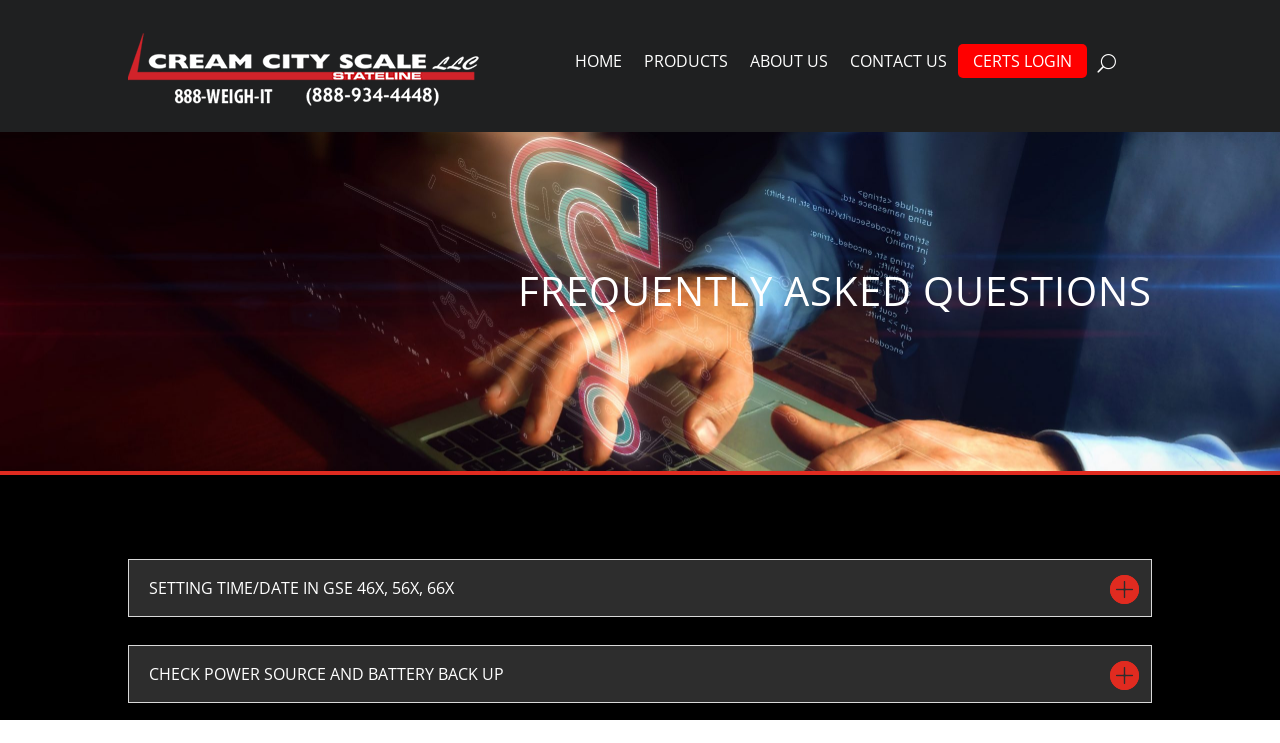

--- FILE ---
content_type: text/html; charset=utf-8
request_url: https://www.google.com/recaptcha/api2/anchor?ar=1&k=6LftpXYoAAAAAD17gz24ZxbtRaDjj2zwXRCzGf4s&co=aHR0cHM6Ly9jcmVhbWNpdHlzY2FsZS5jb206NDQz&hl=en&v=N67nZn4AqZkNcbeMu4prBgzg&size=invisible&anchor-ms=20000&execute-ms=30000&cb=miczq4g6xxl1
body_size: 48595
content:
<!DOCTYPE HTML><html dir="ltr" lang="en"><head><meta http-equiv="Content-Type" content="text/html; charset=UTF-8">
<meta http-equiv="X-UA-Compatible" content="IE=edge">
<title>reCAPTCHA</title>
<style type="text/css">
/* cyrillic-ext */
@font-face {
  font-family: 'Roboto';
  font-style: normal;
  font-weight: 400;
  font-stretch: 100%;
  src: url(//fonts.gstatic.com/s/roboto/v48/KFO7CnqEu92Fr1ME7kSn66aGLdTylUAMa3GUBHMdazTgWw.woff2) format('woff2');
  unicode-range: U+0460-052F, U+1C80-1C8A, U+20B4, U+2DE0-2DFF, U+A640-A69F, U+FE2E-FE2F;
}
/* cyrillic */
@font-face {
  font-family: 'Roboto';
  font-style: normal;
  font-weight: 400;
  font-stretch: 100%;
  src: url(//fonts.gstatic.com/s/roboto/v48/KFO7CnqEu92Fr1ME7kSn66aGLdTylUAMa3iUBHMdazTgWw.woff2) format('woff2');
  unicode-range: U+0301, U+0400-045F, U+0490-0491, U+04B0-04B1, U+2116;
}
/* greek-ext */
@font-face {
  font-family: 'Roboto';
  font-style: normal;
  font-weight: 400;
  font-stretch: 100%;
  src: url(//fonts.gstatic.com/s/roboto/v48/KFO7CnqEu92Fr1ME7kSn66aGLdTylUAMa3CUBHMdazTgWw.woff2) format('woff2');
  unicode-range: U+1F00-1FFF;
}
/* greek */
@font-face {
  font-family: 'Roboto';
  font-style: normal;
  font-weight: 400;
  font-stretch: 100%;
  src: url(//fonts.gstatic.com/s/roboto/v48/KFO7CnqEu92Fr1ME7kSn66aGLdTylUAMa3-UBHMdazTgWw.woff2) format('woff2');
  unicode-range: U+0370-0377, U+037A-037F, U+0384-038A, U+038C, U+038E-03A1, U+03A3-03FF;
}
/* math */
@font-face {
  font-family: 'Roboto';
  font-style: normal;
  font-weight: 400;
  font-stretch: 100%;
  src: url(//fonts.gstatic.com/s/roboto/v48/KFO7CnqEu92Fr1ME7kSn66aGLdTylUAMawCUBHMdazTgWw.woff2) format('woff2');
  unicode-range: U+0302-0303, U+0305, U+0307-0308, U+0310, U+0312, U+0315, U+031A, U+0326-0327, U+032C, U+032F-0330, U+0332-0333, U+0338, U+033A, U+0346, U+034D, U+0391-03A1, U+03A3-03A9, U+03B1-03C9, U+03D1, U+03D5-03D6, U+03F0-03F1, U+03F4-03F5, U+2016-2017, U+2034-2038, U+203C, U+2040, U+2043, U+2047, U+2050, U+2057, U+205F, U+2070-2071, U+2074-208E, U+2090-209C, U+20D0-20DC, U+20E1, U+20E5-20EF, U+2100-2112, U+2114-2115, U+2117-2121, U+2123-214F, U+2190, U+2192, U+2194-21AE, U+21B0-21E5, U+21F1-21F2, U+21F4-2211, U+2213-2214, U+2216-22FF, U+2308-230B, U+2310, U+2319, U+231C-2321, U+2336-237A, U+237C, U+2395, U+239B-23B7, U+23D0, U+23DC-23E1, U+2474-2475, U+25AF, U+25B3, U+25B7, U+25BD, U+25C1, U+25CA, U+25CC, U+25FB, U+266D-266F, U+27C0-27FF, U+2900-2AFF, U+2B0E-2B11, U+2B30-2B4C, U+2BFE, U+3030, U+FF5B, U+FF5D, U+1D400-1D7FF, U+1EE00-1EEFF;
}
/* symbols */
@font-face {
  font-family: 'Roboto';
  font-style: normal;
  font-weight: 400;
  font-stretch: 100%;
  src: url(//fonts.gstatic.com/s/roboto/v48/KFO7CnqEu92Fr1ME7kSn66aGLdTylUAMaxKUBHMdazTgWw.woff2) format('woff2');
  unicode-range: U+0001-000C, U+000E-001F, U+007F-009F, U+20DD-20E0, U+20E2-20E4, U+2150-218F, U+2190, U+2192, U+2194-2199, U+21AF, U+21E6-21F0, U+21F3, U+2218-2219, U+2299, U+22C4-22C6, U+2300-243F, U+2440-244A, U+2460-24FF, U+25A0-27BF, U+2800-28FF, U+2921-2922, U+2981, U+29BF, U+29EB, U+2B00-2BFF, U+4DC0-4DFF, U+FFF9-FFFB, U+10140-1018E, U+10190-1019C, U+101A0, U+101D0-101FD, U+102E0-102FB, U+10E60-10E7E, U+1D2C0-1D2D3, U+1D2E0-1D37F, U+1F000-1F0FF, U+1F100-1F1AD, U+1F1E6-1F1FF, U+1F30D-1F30F, U+1F315, U+1F31C, U+1F31E, U+1F320-1F32C, U+1F336, U+1F378, U+1F37D, U+1F382, U+1F393-1F39F, U+1F3A7-1F3A8, U+1F3AC-1F3AF, U+1F3C2, U+1F3C4-1F3C6, U+1F3CA-1F3CE, U+1F3D4-1F3E0, U+1F3ED, U+1F3F1-1F3F3, U+1F3F5-1F3F7, U+1F408, U+1F415, U+1F41F, U+1F426, U+1F43F, U+1F441-1F442, U+1F444, U+1F446-1F449, U+1F44C-1F44E, U+1F453, U+1F46A, U+1F47D, U+1F4A3, U+1F4B0, U+1F4B3, U+1F4B9, U+1F4BB, U+1F4BF, U+1F4C8-1F4CB, U+1F4D6, U+1F4DA, U+1F4DF, U+1F4E3-1F4E6, U+1F4EA-1F4ED, U+1F4F7, U+1F4F9-1F4FB, U+1F4FD-1F4FE, U+1F503, U+1F507-1F50B, U+1F50D, U+1F512-1F513, U+1F53E-1F54A, U+1F54F-1F5FA, U+1F610, U+1F650-1F67F, U+1F687, U+1F68D, U+1F691, U+1F694, U+1F698, U+1F6AD, U+1F6B2, U+1F6B9-1F6BA, U+1F6BC, U+1F6C6-1F6CF, U+1F6D3-1F6D7, U+1F6E0-1F6EA, U+1F6F0-1F6F3, U+1F6F7-1F6FC, U+1F700-1F7FF, U+1F800-1F80B, U+1F810-1F847, U+1F850-1F859, U+1F860-1F887, U+1F890-1F8AD, U+1F8B0-1F8BB, U+1F8C0-1F8C1, U+1F900-1F90B, U+1F93B, U+1F946, U+1F984, U+1F996, U+1F9E9, U+1FA00-1FA6F, U+1FA70-1FA7C, U+1FA80-1FA89, U+1FA8F-1FAC6, U+1FACE-1FADC, U+1FADF-1FAE9, U+1FAF0-1FAF8, U+1FB00-1FBFF;
}
/* vietnamese */
@font-face {
  font-family: 'Roboto';
  font-style: normal;
  font-weight: 400;
  font-stretch: 100%;
  src: url(//fonts.gstatic.com/s/roboto/v48/KFO7CnqEu92Fr1ME7kSn66aGLdTylUAMa3OUBHMdazTgWw.woff2) format('woff2');
  unicode-range: U+0102-0103, U+0110-0111, U+0128-0129, U+0168-0169, U+01A0-01A1, U+01AF-01B0, U+0300-0301, U+0303-0304, U+0308-0309, U+0323, U+0329, U+1EA0-1EF9, U+20AB;
}
/* latin-ext */
@font-face {
  font-family: 'Roboto';
  font-style: normal;
  font-weight: 400;
  font-stretch: 100%;
  src: url(//fonts.gstatic.com/s/roboto/v48/KFO7CnqEu92Fr1ME7kSn66aGLdTylUAMa3KUBHMdazTgWw.woff2) format('woff2');
  unicode-range: U+0100-02BA, U+02BD-02C5, U+02C7-02CC, U+02CE-02D7, U+02DD-02FF, U+0304, U+0308, U+0329, U+1D00-1DBF, U+1E00-1E9F, U+1EF2-1EFF, U+2020, U+20A0-20AB, U+20AD-20C0, U+2113, U+2C60-2C7F, U+A720-A7FF;
}
/* latin */
@font-face {
  font-family: 'Roboto';
  font-style: normal;
  font-weight: 400;
  font-stretch: 100%;
  src: url(//fonts.gstatic.com/s/roboto/v48/KFO7CnqEu92Fr1ME7kSn66aGLdTylUAMa3yUBHMdazQ.woff2) format('woff2');
  unicode-range: U+0000-00FF, U+0131, U+0152-0153, U+02BB-02BC, U+02C6, U+02DA, U+02DC, U+0304, U+0308, U+0329, U+2000-206F, U+20AC, U+2122, U+2191, U+2193, U+2212, U+2215, U+FEFF, U+FFFD;
}
/* cyrillic-ext */
@font-face {
  font-family: 'Roboto';
  font-style: normal;
  font-weight: 500;
  font-stretch: 100%;
  src: url(//fonts.gstatic.com/s/roboto/v48/KFO7CnqEu92Fr1ME7kSn66aGLdTylUAMa3GUBHMdazTgWw.woff2) format('woff2');
  unicode-range: U+0460-052F, U+1C80-1C8A, U+20B4, U+2DE0-2DFF, U+A640-A69F, U+FE2E-FE2F;
}
/* cyrillic */
@font-face {
  font-family: 'Roboto';
  font-style: normal;
  font-weight: 500;
  font-stretch: 100%;
  src: url(//fonts.gstatic.com/s/roboto/v48/KFO7CnqEu92Fr1ME7kSn66aGLdTylUAMa3iUBHMdazTgWw.woff2) format('woff2');
  unicode-range: U+0301, U+0400-045F, U+0490-0491, U+04B0-04B1, U+2116;
}
/* greek-ext */
@font-face {
  font-family: 'Roboto';
  font-style: normal;
  font-weight: 500;
  font-stretch: 100%;
  src: url(//fonts.gstatic.com/s/roboto/v48/KFO7CnqEu92Fr1ME7kSn66aGLdTylUAMa3CUBHMdazTgWw.woff2) format('woff2');
  unicode-range: U+1F00-1FFF;
}
/* greek */
@font-face {
  font-family: 'Roboto';
  font-style: normal;
  font-weight: 500;
  font-stretch: 100%;
  src: url(//fonts.gstatic.com/s/roboto/v48/KFO7CnqEu92Fr1ME7kSn66aGLdTylUAMa3-UBHMdazTgWw.woff2) format('woff2');
  unicode-range: U+0370-0377, U+037A-037F, U+0384-038A, U+038C, U+038E-03A1, U+03A3-03FF;
}
/* math */
@font-face {
  font-family: 'Roboto';
  font-style: normal;
  font-weight: 500;
  font-stretch: 100%;
  src: url(//fonts.gstatic.com/s/roboto/v48/KFO7CnqEu92Fr1ME7kSn66aGLdTylUAMawCUBHMdazTgWw.woff2) format('woff2');
  unicode-range: U+0302-0303, U+0305, U+0307-0308, U+0310, U+0312, U+0315, U+031A, U+0326-0327, U+032C, U+032F-0330, U+0332-0333, U+0338, U+033A, U+0346, U+034D, U+0391-03A1, U+03A3-03A9, U+03B1-03C9, U+03D1, U+03D5-03D6, U+03F0-03F1, U+03F4-03F5, U+2016-2017, U+2034-2038, U+203C, U+2040, U+2043, U+2047, U+2050, U+2057, U+205F, U+2070-2071, U+2074-208E, U+2090-209C, U+20D0-20DC, U+20E1, U+20E5-20EF, U+2100-2112, U+2114-2115, U+2117-2121, U+2123-214F, U+2190, U+2192, U+2194-21AE, U+21B0-21E5, U+21F1-21F2, U+21F4-2211, U+2213-2214, U+2216-22FF, U+2308-230B, U+2310, U+2319, U+231C-2321, U+2336-237A, U+237C, U+2395, U+239B-23B7, U+23D0, U+23DC-23E1, U+2474-2475, U+25AF, U+25B3, U+25B7, U+25BD, U+25C1, U+25CA, U+25CC, U+25FB, U+266D-266F, U+27C0-27FF, U+2900-2AFF, U+2B0E-2B11, U+2B30-2B4C, U+2BFE, U+3030, U+FF5B, U+FF5D, U+1D400-1D7FF, U+1EE00-1EEFF;
}
/* symbols */
@font-face {
  font-family: 'Roboto';
  font-style: normal;
  font-weight: 500;
  font-stretch: 100%;
  src: url(//fonts.gstatic.com/s/roboto/v48/KFO7CnqEu92Fr1ME7kSn66aGLdTylUAMaxKUBHMdazTgWw.woff2) format('woff2');
  unicode-range: U+0001-000C, U+000E-001F, U+007F-009F, U+20DD-20E0, U+20E2-20E4, U+2150-218F, U+2190, U+2192, U+2194-2199, U+21AF, U+21E6-21F0, U+21F3, U+2218-2219, U+2299, U+22C4-22C6, U+2300-243F, U+2440-244A, U+2460-24FF, U+25A0-27BF, U+2800-28FF, U+2921-2922, U+2981, U+29BF, U+29EB, U+2B00-2BFF, U+4DC0-4DFF, U+FFF9-FFFB, U+10140-1018E, U+10190-1019C, U+101A0, U+101D0-101FD, U+102E0-102FB, U+10E60-10E7E, U+1D2C0-1D2D3, U+1D2E0-1D37F, U+1F000-1F0FF, U+1F100-1F1AD, U+1F1E6-1F1FF, U+1F30D-1F30F, U+1F315, U+1F31C, U+1F31E, U+1F320-1F32C, U+1F336, U+1F378, U+1F37D, U+1F382, U+1F393-1F39F, U+1F3A7-1F3A8, U+1F3AC-1F3AF, U+1F3C2, U+1F3C4-1F3C6, U+1F3CA-1F3CE, U+1F3D4-1F3E0, U+1F3ED, U+1F3F1-1F3F3, U+1F3F5-1F3F7, U+1F408, U+1F415, U+1F41F, U+1F426, U+1F43F, U+1F441-1F442, U+1F444, U+1F446-1F449, U+1F44C-1F44E, U+1F453, U+1F46A, U+1F47D, U+1F4A3, U+1F4B0, U+1F4B3, U+1F4B9, U+1F4BB, U+1F4BF, U+1F4C8-1F4CB, U+1F4D6, U+1F4DA, U+1F4DF, U+1F4E3-1F4E6, U+1F4EA-1F4ED, U+1F4F7, U+1F4F9-1F4FB, U+1F4FD-1F4FE, U+1F503, U+1F507-1F50B, U+1F50D, U+1F512-1F513, U+1F53E-1F54A, U+1F54F-1F5FA, U+1F610, U+1F650-1F67F, U+1F687, U+1F68D, U+1F691, U+1F694, U+1F698, U+1F6AD, U+1F6B2, U+1F6B9-1F6BA, U+1F6BC, U+1F6C6-1F6CF, U+1F6D3-1F6D7, U+1F6E0-1F6EA, U+1F6F0-1F6F3, U+1F6F7-1F6FC, U+1F700-1F7FF, U+1F800-1F80B, U+1F810-1F847, U+1F850-1F859, U+1F860-1F887, U+1F890-1F8AD, U+1F8B0-1F8BB, U+1F8C0-1F8C1, U+1F900-1F90B, U+1F93B, U+1F946, U+1F984, U+1F996, U+1F9E9, U+1FA00-1FA6F, U+1FA70-1FA7C, U+1FA80-1FA89, U+1FA8F-1FAC6, U+1FACE-1FADC, U+1FADF-1FAE9, U+1FAF0-1FAF8, U+1FB00-1FBFF;
}
/* vietnamese */
@font-face {
  font-family: 'Roboto';
  font-style: normal;
  font-weight: 500;
  font-stretch: 100%;
  src: url(//fonts.gstatic.com/s/roboto/v48/KFO7CnqEu92Fr1ME7kSn66aGLdTylUAMa3OUBHMdazTgWw.woff2) format('woff2');
  unicode-range: U+0102-0103, U+0110-0111, U+0128-0129, U+0168-0169, U+01A0-01A1, U+01AF-01B0, U+0300-0301, U+0303-0304, U+0308-0309, U+0323, U+0329, U+1EA0-1EF9, U+20AB;
}
/* latin-ext */
@font-face {
  font-family: 'Roboto';
  font-style: normal;
  font-weight: 500;
  font-stretch: 100%;
  src: url(//fonts.gstatic.com/s/roboto/v48/KFO7CnqEu92Fr1ME7kSn66aGLdTylUAMa3KUBHMdazTgWw.woff2) format('woff2');
  unicode-range: U+0100-02BA, U+02BD-02C5, U+02C7-02CC, U+02CE-02D7, U+02DD-02FF, U+0304, U+0308, U+0329, U+1D00-1DBF, U+1E00-1E9F, U+1EF2-1EFF, U+2020, U+20A0-20AB, U+20AD-20C0, U+2113, U+2C60-2C7F, U+A720-A7FF;
}
/* latin */
@font-face {
  font-family: 'Roboto';
  font-style: normal;
  font-weight: 500;
  font-stretch: 100%;
  src: url(//fonts.gstatic.com/s/roboto/v48/KFO7CnqEu92Fr1ME7kSn66aGLdTylUAMa3yUBHMdazQ.woff2) format('woff2');
  unicode-range: U+0000-00FF, U+0131, U+0152-0153, U+02BB-02BC, U+02C6, U+02DA, U+02DC, U+0304, U+0308, U+0329, U+2000-206F, U+20AC, U+2122, U+2191, U+2193, U+2212, U+2215, U+FEFF, U+FFFD;
}
/* cyrillic-ext */
@font-face {
  font-family: 'Roboto';
  font-style: normal;
  font-weight: 900;
  font-stretch: 100%;
  src: url(//fonts.gstatic.com/s/roboto/v48/KFO7CnqEu92Fr1ME7kSn66aGLdTylUAMa3GUBHMdazTgWw.woff2) format('woff2');
  unicode-range: U+0460-052F, U+1C80-1C8A, U+20B4, U+2DE0-2DFF, U+A640-A69F, U+FE2E-FE2F;
}
/* cyrillic */
@font-face {
  font-family: 'Roboto';
  font-style: normal;
  font-weight: 900;
  font-stretch: 100%;
  src: url(//fonts.gstatic.com/s/roboto/v48/KFO7CnqEu92Fr1ME7kSn66aGLdTylUAMa3iUBHMdazTgWw.woff2) format('woff2');
  unicode-range: U+0301, U+0400-045F, U+0490-0491, U+04B0-04B1, U+2116;
}
/* greek-ext */
@font-face {
  font-family: 'Roboto';
  font-style: normal;
  font-weight: 900;
  font-stretch: 100%;
  src: url(//fonts.gstatic.com/s/roboto/v48/KFO7CnqEu92Fr1ME7kSn66aGLdTylUAMa3CUBHMdazTgWw.woff2) format('woff2');
  unicode-range: U+1F00-1FFF;
}
/* greek */
@font-face {
  font-family: 'Roboto';
  font-style: normal;
  font-weight: 900;
  font-stretch: 100%;
  src: url(//fonts.gstatic.com/s/roboto/v48/KFO7CnqEu92Fr1ME7kSn66aGLdTylUAMa3-UBHMdazTgWw.woff2) format('woff2');
  unicode-range: U+0370-0377, U+037A-037F, U+0384-038A, U+038C, U+038E-03A1, U+03A3-03FF;
}
/* math */
@font-face {
  font-family: 'Roboto';
  font-style: normal;
  font-weight: 900;
  font-stretch: 100%;
  src: url(//fonts.gstatic.com/s/roboto/v48/KFO7CnqEu92Fr1ME7kSn66aGLdTylUAMawCUBHMdazTgWw.woff2) format('woff2');
  unicode-range: U+0302-0303, U+0305, U+0307-0308, U+0310, U+0312, U+0315, U+031A, U+0326-0327, U+032C, U+032F-0330, U+0332-0333, U+0338, U+033A, U+0346, U+034D, U+0391-03A1, U+03A3-03A9, U+03B1-03C9, U+03D1, U+03D5-03D6, U+03F0-03F1, U+03F4-03F5, U+2016-2017, U+2034-2038, U+203C, U+2040, U+2043, U+2047, U+2050, U+2057, U+205F, U+2070-2071, U+2074-208E, U+2090-209C, U+20D0-20DC, U+20E1, U+20E5-20EF, U+2100-2112, U+2114-2115, U+2117-2121, U+2123-214F, U+2190, U+2192, U+2194-21AE, U+21B0-21E5, U+21F1-21F2, U+21F4-2211, U+2213-2214, U+2216-22FF, U+2308-230B, U+2310, U+2319, U+231C-2321, U+2336-237A, U+237C, U+2395, U+239B-23B7, U+23D0, U+23DC-23E1, U+2474-2475, U+25AF, U+25B3, U+25B7, U+25BD, U+25C1, U+25CA, U+25CC, U+25FB, U+266D-266F, U+27C0-27FF, U+2900-2AFF, U+2B0E-2B11, U+2B30-2B4C, U+2BFE, U+3030, U+FF5B, U+FF5D, U+1D400-1D7FF, U+1EE00-1EEFF;
}
/* symbols */
@font-face {
  font-family: 'Roboto';
  font-style: normal;
  font-weight: 900;
  font-stretch: 100%;
  src: url(//fonts.gstatic.com/s/roboto/v48/KFO7CnqEu92Fr1ME7kSn66aGLdTylUAMaxKUBHMdazTgWw.woff2) format('woff2');
  unicode-range: U+0001-000C, U+000E-001F, U+007F-009F, U+20DD-20E0, U+20E2-20E4, U+2150-218F, U+2190, U+2192, U+2194-2199, U+21AF, U+21E6-21F0, U+21F3, U+2218-2219, U+2299, U+22C4-22C6, U+2300-243F, U+2440-244A, U+2460-24FF, U+25A0-27BF, U+2800-28FF, U+2921-2922, U+2981, U+29BF, U+29EB, U+2B00-2BFF, U+4DC0-4DFF, U+FFF9-FFFB, U+10140-1018E, U+10190-1019C, U+101A0, U+101D0-101FD, U+102E0-102FB, U+10E60-10E7E, U+1D2C0-1D2D3, U+1D2E0-1D37F, U+1F000-1F0FF, U+1F100-1F1AD, U+1F1E6-1F1FF, U+1F30D-1F30F, U+1F315, U+1F31C, U+1F31E, U+1F320-1F32C, U+1F336, U+1F378, U+1F37D, U+1F382, U+1F393-1F39F, U+1F3A7-1F3A8, U+1F3AC-1F3AF, U+1F3C2, U+1F3C4-1F3C6, U+1F3CA-1F3CE, U+1F3D4-1F3E0, U+1F3ED, U+1F3F1-1F3F3, U+1F3F5-1F3F7, U+1F408, U+1F415, U+1F41F, U+1F426, U+1F43F, U+1F441-1F442, U+1F444, U+1F446-1F449, U+1F44C-1F44E, U+1F453, U+1F46A, U+1F47D, U+1F4A3, U+1F4B0, U+1F4B3, U+1F4B9, U+1F4BB, U+1F4BF, U+1F4C8-1F4CB, U+1F4D6, U+1F4DA, U+1F4DF, U+1F4E3-1F4E6, U+1F4EA-1F4ED, U+1F4F7, U+1F4F9-1F4FB, U+1F4FD-1F4FE, U+1F503, U+1F507-1F50B, U+1F50D, U+1F512-1F513, U+1F53E-1F54A, U+1F54F-1F5FA, U+1F610, U+1F650-1F67F, U+1F687, U+1F68D, U+1F691, U+1F694, U+1F698, U+1F6AD, U+1F6B2, U+1F6B9-1F6BA, U+1F6BC, U+1F6C6-1F6CF, U+1F6D3-1F6D7, U+1F6E0-1F6EA, U+1F6F0-1F6F3, U+1F6F7-1F6FC, U+1F700-1F7FF, U+1F800-1F80B, U+1F810-1F847, U+1F850-1F859, U+1F860-1F887, U+1F890-1F8AD, U+1F8B0-1F8BB, U+1F8C0-1F8C1, U+1F900-1F90B, U+1F93B, U+1F946, U+1F984, U+1F996, U+1F9E9, U+1FA00-1FA6F, U+1FA70-1FA7C, U+1FA80-1FA89, U+1FA8F-1FAC6, U+1FACE-1FADC, U+1FADF-1FAE9, U+1FAF0-1FAF8, U+1FB00-1FBFF;
}
/* vietnamese */
@font-face {
  font-family: 'Roboto';
  font-style: normal;
  font-weight: 900;
  font-stretch: 100%;
  src: url(//fonts.gstatic.com/s/roboto/v48/KFO7CnqEu92Fr1ME7kSn66aGLdTylUAMa3OUBHMdazTgWw.woff2) format('woff2');
  unicode-range: U+0102-0103, U+0110-0111, U+0128-0129, U+0168-0169, U+01A0-01A1, U+01AF-01B0, U+0300-0301, U+0303-0304, U+0308-0309, U+0323, U+0329, U+1EA0-1EF9, U+20AB;
}
/* latin-ext */
@font-face {
  font-family: 'Roboto';
  font-style: normal;
  font-weight: 900;
  font-stretch: 100%;
  src: url(//fonts.gstatic.com/s/roboto/v48/KFO7CnqEu92Fr1ME7kSn66aGLdTylUAMa3KUBHMdazTgWw.woff2) format('woff2');
  unicode-range: U+0100-02BA, U+02BD-02C5, U+02C7-02CC, U+02CE-02D7, U+02DD-02FF, U+0304, U+0308, U+0329, U+1D00-1DBF, U+1E00-1E9F, U+1EF2-1EFF, U+2020, U+20A0-20AB, U+20AD-20C0, U+2113, U+2C60-2C7F, U+A720-A7FF;
}
/* latin */
@font-face {
  font-family: 'Roboto';
  font-style: normal;
  font-weight: 900;
  font-stretch: 100%;
  src: url(//fonts.gstatic.com/s/roboto/v48/KFO7CnqEu92Fr1ME7kSn66aGLdTylUAMa3yUBHMdazQ.woff2) format('woff2');
  unicode-range: U+0000-00FF, U+0131, U+0152-0153, U+02BB-02BC, U+02C6, U+02DA, U+02DC, U+0304, U+0308, U+0329, U+2000-206F, U+20AC, U+2122, U+2191, U+2193, U+2212, U+2215, U+FEFF, U+FFFD;
}

</style>
<link rel="stylesheet" type="text/css" href="https://www.gstatic.com/recaptcha/releases/N67nZn4AqZkNcbeMu4prBgzg/styles__ltr.css">
<script nonce="1fvjtGEKThN_4LY1jeQfnw" type="text/javascript">window['__recaptcha_api'] = 'https://www.google.com/recaptcha/api2/';</script>
<script type="text/javascript" src="https://www.gstatic.com/recaptcha/releases/N67nZn4AqZkNcbeMu4prBgzg/recaptcha__en.js" nonce="1fvjtGEKThN_4LY1jeQfnw">
      
    </script></head>
<body><div id="rc-anchor-alert" class="rc-anchor-alert"></div>
<input type="hidden" id="recaptcha-token" value="[base64]">
<script type="text/javascript" nonce="1fvjtGEKThN_4LY1jeQfnw">
      recaptcha.anchor.Main.init("[\x22ainput\x22,[\x22bgdata\x22,\x22\x22,\[base64]/[base64]/MjU1Ong/[base64]/[base64]/[base64]/[base64]/[base64]/[base64]/[base64]/[base64]/[base64]/[base64]/[base64]/[base64]/[base64]/[base64]/[base64]\\u003d\x22,\[base64]\x22,\x22wpBNCT4eBMOWwoB2LxXCjznDpU0Zw4NQQzzCtMOHPEDDhsKBYlTCiMK6wpNkPnZPZyclHRXCscO6w77Ctn/CiMOJRsOLwpgkwpcTQ8OPwo5ywpDChsKIEMKVw4pDwpV2f8KpBsO6w6wkHMKKO8OzwrF/wq0ndi9+Vm8MacKAwq/DlTDCpUE+EWvDssKRworDhsOcwrDDg8KCCTM5w4EZF8OABkzDu8KBw49pw5PCp8OpLsOfwpHCpFsPwqXCp8ORw6d5KCJrwpTDr8KEUxhtf1DDjMOCwrTDpwhxFsKLwq/DqcOEwqbCtcKKFCzDq2jDvMONDMO8w5lyb0UoVQXDq0lvwq/Dm0xubMOjwqvCrcOOXhUPwrIowo3DuzrDqEk9wo8Zc8O8MB93w6TDilDCqDdcc0PCpwxha8K8LMOXwqfDm1McwpteWcOrw5PDp8KjC8KTw7DDhsKpw45/w6EtRMK6wr/DtsKzGRlpXMOFcMOIG8OHwqZ4fWdBwpk2w60ofgUCLyTDk295AcKNam8JRnk/w55XD8KJw47ClMOqNBcFw5NXKsKdCsOAwr8uaEHCkFg3YcK7XgnDq8OcNsOdwpBVGMKqw53DihgOw68Lw4NycsKAMjTCmsOKP8KZwqHDvcOBwowkSVzCtE3DvgQRwoIDw4/CscK8a2bDh8O3P3HDnsOHSsKVWT3CniB1w49FwrrCsiAgGMO8LhciwrEdZMKlwoPDkk3Ct2jDrC7CucOcwonDg8K7W8OFf2Yow4BCS3Z7QsOGWkvCrsKjCMKzw4ASGTnDnTMfX1DDuMK2w7YuR8KpVSFww680wpc2woR2w7LCombCpcKgGTkgZ8O+asOod8KkX1ZZwp/Dj14Bw7UEWATCtcOnwqU3YGFvw5ccwqnCksKmHMKaHCE5R2PCk8KiS8OlYsOOWmkLO2TDtcK1Q8Ovw4TDnifDrmNRdk7DrjIxc2w+w6vDuSfDhSDDl0XCisORwr/DiMOkOsO+PcOywqpQX39xVsKGw5zCnsK0UMOzCmhkJsOsw7VZw7zDllhewo7DisOuwqQgwr9Ew4fCvifDqFzDt3zCrcKhRcKyfgpAwrDDjWbDvCgqSkvCiiLCtcOswp/Dl8ODT29YwpzDicK4b1PCmsOYw7dLw59Ba8K5IcOwJcK2woVsUcOkw7xMw6XDnEtbNixkK8Oxw5tKFcO+WzYaD0ArdcK/ccOzwqQmw6MowqtvZ8OyDcK0J8Oid2vCuCNkw5hYw5vCvcKQVxp1dsK/wqAFAUXDpk7CnjjDuxtQMiDCujcvW8KHKcKzTW3CmMKnwoHClkfDocOiw51kajprwo9ow7DCkVZRw6zDol1SVBLDl8KoExJHw55xwpcQw5fCqiRGwoTCi8KPNAo2MzcFw5Yqwq3DsTYjR8OOWgo4w6PCp8KVQcOVJDvCvMOjMMKkwq/CucOvOAtyQE4aw4LCqTgowonDqMOmwrzCscONNRrDuktvUi0Tw6bDrsK1TC1mwqTCkMKiZkolf8KpMhxsw6gMwrd6J8Oow4tBwp3Cqj/CtMOdA8O7UH8IWUU1QcOAw5goZcO7wpMTwpcFS2duw4XDrE0dwr/DgX7DkcKmQMKZwoFhSMKfHMO7bsOYw7LDu15ZwqXCisOdw6MRw7/DucObw5TCm0PCtsOYwrsiDgLDvMOgSy5QJ8K8w6kQw5UMASxuwoQrwoxRADDClC0nEMK4OcObCsKPwqoYw5QOw4vDmn4uZnfDnXI9w4pXLghdKsKxwrHDjAQZO0jCkXfCiMOqC8Oew5bDoMOWZxIJEQp6fw/DumjCr3bDnwkAwotsw75EwodreD4fCsKdWRhaw4RNCB7CkcK1FDLDvcOzS8KDXMOvwqTCj8KUw7MWw6JhwogcW8OCacK5w4jDjsOOwowSFsKlwqh0wqLDgsOAPMOxwp1uwqoeDlFUHjcnwpPCqcOwccO9w5YAw5DCksKEPMOnwoXCkR/CiSvCpB8cwqp1OcOLwrbCoMOSw43Djg/[base64]/Dk1fDnsKJw77DlMKiQ01MJ8Oww4JcXUBYw5nDrjczQcKOw5vCosK0RkDDkRg+XD/CmF3DtMK7w5TDrCLClsK3wrTCtGvCtWHDnwUyHMOIOj1jBEPDunxDcVpfwq7CqcOxVylbez/Ds8OVwoAtXB0eWFnCgsOewoDDs8Knw7HChjPDkcOBw6/ClFBVwqbDkcOIworCgMK2fEXDgMKiwqRnw4ktwrrDscOfw6dZw4JeECtqOsOhPi/[base64]/DvMK7ccKFMMOhw7/CrnA5w4rDhcKXHwUrw7bDhCDDgGxfwq9BwoTDqU9bGTrCih3CsCdlC1LDmyvDjH3CiwXDsSMzNDBuLkLDuiEIPXUQw4VkU8OJYm8Pb1PDk3A+wrsKQMKjbcO2cytHLcO+w4PCi2BtK8KcSsO5MsOUw7sZwrpTw7XCp2VAwrs8wovDsg3CicOgKELChy0dw6LCnsO/w4Bnwq51w6VGI8KhwqR8w6nDiEHDmlI7eSl3wrbDk8K7aMOtPcOsScOPwqTCiHzCt0PCk8Kof20zXk3Dm3lzLMK1JTVmPMKtMMKHQU0oPgU9UMK9wqZ/[base64]/DnDpmw6UyEsOHKMOswoDClcORU8KCFsOHw5XCtMK4JcO5fsOJBMOiw5rChcKVw4c/wrvDuTkew5ZgwrgCwrolwp7Dsy/DpRvDrMOnwrXChT0Owq/DvcKiIG5vw5XDtmTCjzHCg2bDvF53wo4Gwqsdw5gHKQxWNX0pIMORCMO/w5YJw6fCj34wdQElwoTCv8OQD8KEXk81w7vDuMK/w53ChcOAwrsIwr/Do8OXBsOnw4TCksOHNRYewpvColTCtAXCgmTCvSvClHvDnXMDAGwbwohfwqXDok5owoHCjMO4w57DhcOewrglwpwPNsOEw4VxB10Xw7hYJsODwpZgw7IkDyMOwpc+Ji7CusOmYHt5wqPDsHDDv8KdwpLCvcKHwr7DnMKDMsKNX8Kbwpk9Nz57Jn/CiMKxYMKPcsKILcKyw63DnxvCgxXDjXVDcHJ6BsKQdA/[base64]/w61Gw5TCp3TDoADCicKdJS1sDsKxKMOuw7DDrcKLWMK3RAhHXyMewofDsl/Cg8O+w6rChcOFbMO4DyjCkURbwrDCs8KcwrLDkMOyRi3ChF9qwpbCucKpwrpFei/DgxwywrAlwrPDujo+YcO9QQ/DrcK6woZ4UBRwcsKIwqYmw43CrcORwqhkwr3CnCAdw5JWDsOzVMOKwp1gw7jDvcKxw5vCmnRHehXDiFsubcOAw5HCvn0JGsO8SsKtwq3Cm35XNATDqMK0ASDCmT0IMMOMw6fDrsKyT3fDj03Cn8KGN8OTD0LDlsOdF8OlwpDDpxZmwr/CuMKARsOSZsOFwo7CgioVaxzDjEfCgw1qw6kpw4fCo8OuLsKQYcK6wq9uJWJXwp7CpMKMw5TClcOJwoUYOj5sIMOXdMOqw7lAKlJYwq5gw43CgsOFw5Yowq/[base64]/[base64]/QMKDwqUwwobDicOER8KDwqvCgzDChcOZNHhFLhB9w5zDtB3Cp8KYwoVewpnCpMKgw6TCucKYwo8FPzkywrAKwqNvJDUOTcKOd1bCuzl4VcOBwoxIw6QRwqfCsxzCvMKSMlHCm8KrwpN/w7sGK8OawoLCtVRdCsKYwqxqYFvCsQ16w6PDsyHDqMKrJ8KQTsKqFsOFw7QSwrXCvsKqBMOXwpbCvsOncWA5wrQNwo/[base64]/CgRrCuyDCrXDCgcKNw57DqhjClcO8wqHDu8K8H2k/w4dTw7hkT8OQbg3DlMO8dSvDsMOLDG3Cl0TCt8KaLsOfTXwnwpXCnEQZw6oqw6QCw4/ClBXDlMKqGMOwwpoaDgFMG8OhWsKDGEbCkm1Hw5USPVNBw7LDq8K8QV/CvTfCqsKfBGzDn8O+aBlePMKfw5vCqCpBw4TDpsKqw4TDsnsuT8OOQxICbi05w7IzT0FCHsKCwplUMVhRS2/[base64]/wqtVw53CisO+ez5ufsOcD8O7ZMOKDjNnLMK1wrPCmUHDtMOBw6hkGcKCZkdvdMKVworCjMO1EcOew5McVMOvw5wuIxLDtXXCicOkwqxjH8KkwrYOTF1xwp5iFsOCSsK1wrcrfsOrOCgxw4zCuMK4wotkw5XDhsK0GVXCnG7CsnAqJsKGw4UIwqvCqUohSXwSMmU/wqE/KkBeD8KkOnEyC2PChsKRK8KCwrjDsMOdw5XDjCk+KMKEwrLDnBNiE8Oow5pQOSrCiSBUSlpww5XCjMO2woTDvV/CqiZlLsKwZn4iwr7Dhlx8wozDuhHCrXBOwovCoDcYLDvDoFB7wqLDl2LCgsKJwp1mcsOOwowACz/[base64]/[base64]/Dvx7DmsK8GE/DgMKoWmJlU8KECh5AVcOaNA3Dj8Ouw4E/w6nCqMKIw6Y5wq47w5LDvH/DvjvCm8OAAMK/KCDCgMKRFW/[base64]/[base64]/w7dGGR7Cq8OzYR/Do8KbC35pd8OYwoDCqhbCi8KNw7XChg3DlQMmw73DgMKJUMK4w4HCuMOkw5nCqkPDqyI+JsKYNTvCjGzDuWEFGsK3fzAJw6lmSRAODcKGwqnCmcKDIsKHw4nDhwNEwpMiwqfCkQzDs8OKw5tawojDugnClxvDmBlxesO8fF/CkA7DiQzCssO1w4Qfw4nCt8OzH3/DgDhyw7xlc8K5Qk7DgxEeQGbDt8KoQk58wp5swpFTwoMTw49EccKxFsOsw68Ew44OF8K2aMKAw69Iw6fDn2UCwpsXwpjChMKfw5DCjUxtw7DCl8K+KMODwrzDusOfw44rFwQ3I8KIVcOfDh0twrIzJcORwoLCrTofAVjCucKlwpN6NcKYZ1zDq8KfCWlxwq5bwp/DkkbCok5ILjbCicK7N8KuwpsBdihIGB0gP8Oxw7xwOMOVb8KERTsZw7vDlMKEwpgNPnzCvDPDucKuEjMnHcK7SD7DnH3Crz8rfBk0w5jCkcKLwq/CkXzDvMOjwqwpIMK/w7/CjWvCmsKMMsKmw7wWPsKzwp7DuhTDlirCi8O2wprChgTDoMKaG8Oow6rCqGw3RcKqwrBJV8OvaBpBWsK5w5Quw6ZEw6bDjGgFwpzDl3FFbFwcIsKzXxEeDX/[base64]/[base64]/w6bDtHHCu8KOw57DqcKPw6vDs8Ogw5NGwonDiwvDll0bwpjDqy7CosOpNwIFelTDo0HChi4JGjNHw6rCoMKhwpvDscK/AsOJDSoJwoghw69Vw7TDt8Klw4JTDMOYflU8acOLw603w6gYYQcowq8YV8O3w5UFwr/[base64]/CvsO2wptkHMO5w4sOw5DCpMK1wqgWwqArLlxcLMKCwrdAwqI5SVnDlcKPKBchw703ClLCsMOvw7ljRMKrwoDDvFA/wrJMw6fCuU3DtURaw6LDhgMeK2pMBV1AX8KTwq4uwpgXV8KpwpxzwoMbTyXCn8O7w78Yw5InC8OfwprCgxlQwrfCpXvDmDoLIW47w7s9VcKjGsKIw6oCw7QwOsK/w7PCiWjCgDTDtcOBw6fCuMOBWgfDiwTChQlewo4Aw61tOlMlwoTCocKhfm4yXsOfw698PiJ7wpFNER/CjXRvXsODwqUnwpVxB8OcK8KrTDMgw7bDhwhMOBo1Q8OPw6AccsKIw6DCuER6wpjCq8O0w7VjwpZ4wp/CpsKRwrfCs8KePULDtcKkwotvwpVawqh8wo1zSsK/UMOGw40/w7QaCyPCgW7Ci8KjbsOUbhcgwpQ8f8KnfCfCvRQjdcO+K8KJTsKOfcOcwprDqcKBw4vCqMK+CsO/WMOmw6/[base64]/R1dVw4xgw4zCgMKAwqLCqBTDmMKcw7zDg2dJw6Z2w4Raw5TCixTDp8K8wrnCt8Oyw7PDohsjdsO5UMKfw4cKSsK9wr7CiMOLKMK4F8KtwqDCkCR6w5t5w6/[base64]/ChhnChF1awpEUOCpdwq7DmAbCqMOjw5rDpiHDicOQUMOVHMK5w6g/fmcyw4puwq9gUBPDuSjCknTDkRfCnjHCvMOxCMKYw5UmwrzDu2zDqcOhwpxdwo/DgMOSLlpmP8OdPcKuwoMAwqMvw5BlB2nDo0LDncOAZVjDvsO1bVIWwqFta8Kxw5gnw4lGTEsNw7bDihrDuzfDscKKNMOnL17DgA9OUsKvw6LDtsORw7HCgBN3fwvDlm7Cj8K7w5LDgD/CiGfCjcKMXyfDr3DDi2/DliPDrWzDicKuwosyecKURHXCsVF2NBzCmMKIw4NVw6sIOMOFw5JhwpDCjsKHw6l0w67Cl8Kbw4zCrjvDhg0ww73ClSHCnFwHU2UwaS81w456fcOUwpdPw45RwoTDoTXDoV1wIhA9w5rCrsKLfB0+wr/CpsKPw4LCk8KZKRjCrMOAUEHCjBzDpHTDjMO9w43CnCVZwpodcE5mHcK7fGPDjUV7RDXCk8KdwpPDvMKXUR3DmMO+w6QqH8Kbw5TDp8OCw4nCr8KrWsOawo5ww700w6bCp8Kwwr7Cu8KMwrXDqMOTwp3Ck1hvETDCpMO6Y8KjC2dpwrB8wp/DnsK5w4fDkXbCtsKFwpnDlStHKVEhL0nCs2/Dh8OZw6VAwpsAAcK9wrTCl8Kaw6tmw6Ibw6IJwqo+wog7DcK6KMK/EMONCMKsw7ENPsOwTMOtwp/DhwDCksO3NS3CqcKqw5I6wrZ4DxRLQ3TCm31BwqnDusOXZ38gwpfCsgbDnAdKVcKlXWl1Qyc8LcKxXWdSO8KfAMOHW17Do8KCdXPDuMK+wokXVXrCpcKuwpzDmkjDtUHDnXVcw5vDv8KkaMOmWcK5cW/DgcO9RcKYwojCshrDvjFuw6zCnsKswpjCgynDqlrDk8OOC8OBKEgaH8Kpw6fDp8KAwrM1w47DjsOsWMO4wq1dwqBJYH/[base64]/w7t7NMOnw5lxRsOOczvChVPCt2zCnzTCmy3CkXtUfcOkacO2w5FaPxozQ8KhwpTChh4NccKLwr1kL8K/[base64]/NsKZKmfCuyQOEg42fUbDkB5hwonCnMOEUMK8w5IsaMOdbMKFPcKZFHhDQCZjFDfDslYdwrBqw7nDpwZtNcKiworDs8OhKsOrw4tPQRIsc8OmwpvDnj7CoDXClMOETGFow7k4wrZqX8KyUSzCqsOsw7PCuQnCnkd2w6PCjlvDhw7Dmx1pwp/DisOmwoEow4gFN8KuDznCrcK6RMKywpjDuQlDwofDsMK8UjwAZcKyI0AuE8OwW0nDiMONw6rDvHh+EBUZw6TDkcOsw6JVwp7Dj3zClC5aw5LCrj9OwrY7TzglMUrCjcKxw7TCtMKww7kSQi/Crzx0wrxHNcKmbcKQwqnCljQrcwfClHvDrEYWw6Jvw47DtzwkT2tZEMKNw5VCw5d7wq0Xw4nDhDbCuQXCqsK/[base64]/OmjCpsKMw7/DuXrCknlbw5A4w5gxw7LDhnPDt8OjP8Kuw7JCDsKcQ8KfwoQ9M8Onw6tBw5DDksKaw6/CsXDDu2BgVsOXw6klLzbCv8KOTsKeX8OaER9KNUzCqcO4CgwTfsKOTsKUw4pobm/DqWYgETp8w5tSw6M5B8OoVMOgw43DgXvCrmFxYFTDpwHDosK9G8K0YAQVw68kfh3ClE5nw5sGw5bDtsKqF3/CqFPDpcKuT8KMQMODw44OQ8OxCcKuW03DiW15L8OOwrfCvQ0Pw4fDn8OtcMOycsKbHW1zw5Vpw5tfw6IpGTMiVUDDoCrCv8OMLnIZw7TCn8ONwrLChj55w5M7wqvDig/DuRAlwqvCm8KaL8OJOMKhw5pRBcKVw4ISwpnCisO1MSknWcKpNcKsw5LCklkgw6luwpHCk3/Cn3NJWMO0w44zwps8JFfDu8OkSGHDungOdcKCDyLDp1vCsF3DtwlCfsKsccKtwrHDksK6w4DDhsKMVcKBwqvCsHDDlGvDpzR/wqBJw7B7wohYK8KMw5PDssOFHcKQwo/CmjHDgsKKb8OFwp7CjsOYw7LCvcOHw4t6wpEww59XTiLDh1HDkVIQDMKpSsKJPMK4w6vDsllkw7BzPQzCkyVcw6sgAlnDnsKhwrbDtsKVw4/DtiV4w4rDu8OiPcOIw61+w6sUOcK7woh2OsK2woTDilvCk8KPw5bCnAoRJcKRwpoTJDfDm8OPJGnDrMOoM21ZSiLDi3PCsmdqw7lZaMKEX8OYw7rCn8K2HWHDocOewpHDrMK/w5psw5EBb8KJwrbCqcKawoLDumnCoMKPCw97Q13DnMOlw7gMICE+wovDkWlPFsKBw4MSbMKqew3CkSvCi0DDsnwJFRrCscOmwphiZsO5Ng7CkcOhIGtQw43Di8Kkw77Cn2fDhUUIwp4jdMKkCsKSTTkYwprCoxrCmsOACWzCrEdPwqjDsMKCw5cOOMOIdV/Dk8KaGGjClkdhX8OsCMK6wovDlcKzSMKGPMOpDWFowpLCucKLwoPDm8KrDQbDmMOaw7x8esKVw5XDjsKGw4lJGCXCiMKPECA3SAfDtsOBw4rClsKea2QMRsOlNcOKwpcBwqwTVH7DscKpwpUAwo/CmUXDlGbCt8KtT8K1JTdhGMOCwqpowq7CmhrDiMOsVsOxcjvDrMKSXMKUw5V3XBESSGM1TcOBTyHCq8OFS8Kqw7nDtMOhSsOBwqdAw5XChsOYwpNnw7R0bMKoGgZCwrJZRsOSwrV9w5k9wp7DucKuwq/CkibCusKqZcKYEkcmRk5MGcOJS8Ocwol7w6DCv8OVwrbCt8KnwovDhlNYATAeQ3ZfdTBpwovCtcK2J8O7eQbCuV3DqMORwp/[base64]/UcOXZsOWwq85Yhc/FcOuwrJ+J8KpTDzDngHDiiokKRMhasO+wo18e8KtwpdiwplLwqrCgn12wopRdxHDpcOwd8OcLArDvx1lO1HDuU/DmcOnXcO1GiEsYWTDpMKhwq/DtT7CsRQawojCnivCtMK9w7DDmcO1NsOFwpvDhcO5fBwZYsKDwpjDoh5Qw7XDnh7CsMKFLgPDoHlQCmoUwpvDqF7ChsKDwoDCiX9/[base64]/wqphYGTDhxLDhGpywrzCtggiw47DmcOLN8O8I8KWEzjDjHPClsOCFMOJwqpqw5TCq8K2wrnDpRNrRMOMFG/CrHXCiUbCj2vDvS59wqkFR8KCw5zDm8OswqNIZ0/CnFNIFnnDisOnIcKXdioew7QwU8OuacOAw4zCo8OOCQPDlcK+wofDqTFAwr7CpsOgFcOCU8OZMz/CtcKvVMOcfy81w6QXwq3ClsO1O8KdK8ONwp3Cuj7ChE4hw6PDkgHDhn1kwpXDuisOw79PY0IAw7Qjw79IJ03ChwfDpsKkw63CvVbCmcKdKcKvLl93VsKpLsOcw7zDhWzCnMKWFsKZKzDCs8KZwp7DiMKZUhfCkMOKacKSwptgw7LDucOPwrXCmcOIVm/CvgTCscKCwq5Gwp3CrMKCYwE1Iy5twq/Du1wdLi/[base64]/DlCPCozMAw7fDkyB5TTsXZsKRUV4xYCTCjMKiG3wubsOYEMO5wodew69DcMKpfW0WwqrCvcKIDxDCqMKcAcOowrFLwr0ycWdzwpjCtBjDghE3w61Bw5tgM8OtwrsXc23CuMKJelkBw5bDkMKnw7/Dk8OywojCrlXDuknCsgzDhW7DnMOpeGrCgCgQGsKqw7ZMw5rCr0HDrcOGMFfDgWHDmsKvacO/NcOYwovCiWQvwqEWwpYBTMKEwrxTwrzDnUjDgsKTP07Cqy8ETMO8MWTDoCQwBkNtWcKdw6/CosKjw7NPLn/CvsO1Q2Z2w5g2KHDDi1jCisKXfsKbQ8OSQ8Khw5fCqAfDtV3CncKVw6BLw7hFNMO5woTCtgfDpGbDm0nDqW3DiSTCtmjDsQ8MBXPDiSQLay9BE8KMainDucOxwr/DqMOYwpkXw4N2wq3CsH/CmlsocsONK04SawDClMKhEBzDvsOywrjDoyt8KmPCnsOzwp98ccKJwrA2wrsKCsKwcAoLKMOcw5NJBWFEwpExcsKpwoU1wolnJ8KjZhjDtcOYw6UDw6/DisOQBMKcwoRRVMKSaQDCpEfCiVrCpXxYw6Q+dgh9ORnDvSImM8O7wodYw7vCusOfw6rChlcDNcOlbcOJYlJ/IMOsw4YTwozCpzVTwr5vwrtEwp/CvRpZPCZoNsKlwqTDnzbCkcKewpbCgQ/Cq1zDhERAwqLDjToFwrrDjiYMXsOzGW0hNsKpBcKVBSfDkcKIEMOSwpzDqcKdIxsXwqlXaxxxw7xAwr7CiMOLwoPDjgXDiMKPw4FTZcOdS1nCosOJY3h7w6fCvFjCosK/[base64]/[base64]/DhsKUw7ptTMKWd8O4wpojIk/[base64]/[base64]/DuFE7RkTCkxULw5ZUwqnCh8OaacODwp7CpsO7wrbChGVsD8O0Q3XChx04w7zDnsKlYyMaVcKCwp4XwrI1Fg3CmcK1TcKBcETDpWDDiMKZw5VjAW5jcndxw79wwrl0woHDr8Kuw6/CsCPCny9STMKAw6gCChLCoMOMw5NRdwkawo9TUMK/dFXCvQwKwoLDsDfDpHhlS2AOXBLDkBYFwr/[base64]/Di8KQw7AwGMOXwrxCF8OlwpB+PsKmwppifcOPOAQ6wrdawpjClMKCwpnCqcKnVsOFw5vCmFBCwqfCtHTCuMKMSsKxKcOgwpYbC8KeWsKJw70ddMOFw5bDjMKJZG4hw7BbL8OGwotJw44mwr3DkRjDgUbCp8KUwp/DlcKiwrzCvw/[base64]/ColbCpcOzwr3ChFIKw7HCmk1Uw6nCqAR8KDzCkD3Dt8K7w4Jxw4bCvMOtwqTDu8ORw4wkWAgPfcK/Jypvwo7CvsOXaMOrAsOcCcOqw4jCpTE6ecOgb8KpwopKw4fCmR7Dpw3DpsKCwprCgWF4F8KUH2hbDybCk8OxwpcJw6fClMKCBFPCulIbPsOXw7tGw5k6wqtowqfDicKfSXvDlcKkwpLCkhHCicK9W8OEwppWw5TDnmbCnsK1IsOAfHlHSMKSwqjDsk8KY8OhY8OXwol/RMOoDkkjLMOaI8OGwovDvhhbFH81wqrDtMKDdAHCtMKgw7vCqRzDpkXCkhPCtiRpwqXCm8KUwoTDjzEsV2ZZwp4rQ8OWwrlRw67Dh2rCkxbCvFYaTDTCkMOyw4zDlcOUCR7DsH3DhEvCoz3CjcOvX8KiDMO7wptzF8OGw6Byd8K/[base64]/wqE1PR7CjzvDrcOvwqsKwrJMMMKkD2/DiFQfTsKSIwZ+w7jDtMOWdcKrA0hUw55aM1zCtMOnYwTDmBRNwoTCp8Kdw7I/w5PDnsK7a8O5d3vDqGrCkMORw67Cs3s+wq/[base64]/DmhHCssORID3CuMKAwrPCuMKQw4jDgyhVQFkVw6VJwpLDpcO+wo0TNsKdwojDrgNlwrPCjlvDt2TDnMKrw4hww6gmeFpHwqlpAcK0wrEwR1nCjxDCjkZTw6NmwotPOkrDsx7DgcKfwrRiL8OQwr3DosK6LAA8wpp4QEEYw5s+AMORw6ZWwos/wrQuWsKaLMKDwr5jcw9IEW/[base64]/CkXFQYm5zwrxjwrzCj012wqZpw714dwDChsO1QcOnwr/CkUQsSg1KORfDrMO+wqnDkcKGw4gFZMOZTWN3wrLDpglhwoPDgcKlCDLDkMKvwpEmDHbChz8Ew5gGwprDgVQeCMOZbEwvw5Y0C8OBwoEVwoVMecOjcMOqw4ByDxXDikXCqMKtB8KcFMKrEMKZw4rCksKKwoclw6XDn2slw5TCnT/CmWhxw68xa8K3ADnCjMOKw4PDssOtS8KiT8KcNR0xw6REwp8LEcOhwpjDly/DjANBPMK+G8K+wqTClMKJwoXCusOMwpbCq8KLeMOiYSVvKsKWFEXDscKSw6lTbxoCLFbCmcKww4vDlxdOw6pkwrU/ZF7Cp8OVw77CvsONwolhPsKpwrjDokrCpMK2Nz9QwpHDnHxaH8O/w6JOw6YkSsOYQAtOHkJJwok+woPCsiUjw6jCu8KnUn/DtsKow7TDrsO8wr/DosKzwodTw4RZw5vDoi9vwqfDrw8bw7DDncO9w7dJw6zDki14wp/[base64]/ZsKaTcKgCzrCnsO/KsOXU8KJwp1aw7DDom/CoMKnCsKnWcO2w789IsOVw71bwp/DgMOYa0AmbMKCw7JiQsO9V2zDvMOfwptcesOFw6XCiATCpCUAwqc2woMlbcKKXMKgNQfDuXZge8KMwqbDlsObw4/DvcKbwp3DrwHCsXrCosKLwqnCucKjw67CnzTDucKrEcOFQmDDksOowo/[base64]/[base64]/DswMjwotRwrFMXwDDqBomwq/[base64]/DlcKWwppkw43CucKlYsKcw5ZRY8OVw5TChj0JXcO/[base64]/Cg1vDtcOBwo/DsyYjwrTDgsOrQMOqPcOSwrYWGGZlw5XCgcOzwohOQ3HDoMK1w5fCo1Y5w5/Dg8OdXg/Dq8OBM2nCscOXBSvCuw0TwqTCqQnDhmxmw6JlfsO4IEJkw4fCh8KOw5TDlsKPw6XDsXt0GsKqw6rCmsODHkt8w6XDiGFsw73DmA9kw4jDhsO8JG7Dm0nCpMOOJFtfw6PCrsKpw5p8wpHCtMO4wo9cw5TCuMK4AVJxby9MAsK1w6jCuXkywqcEPwnCscOpSsOnTcO/Rx5BwqHDuyVQworClTvDgcOow5MPP8O4wr53WsKeTcKew51Nw67Dv8KURjnCicKZwrfDucOzwrfCscKodBE7w5IbeHTDgMK2wpbCgMOPw4nCgMKywq/CsCjClHxAw6/Do8KMLFZeNgXCkhxXwpbDg8KXwo3CsFnChcKZw7Zhw5DCrMKlw7NJWMOgw5vClRLDk2vDrXAqLR7Ci2NgQRItwpdTX8OWWz8jdiTDlsOhw70uw5Zkw7TCvlvDok3CscKywrbDt8OqwpY5VsKvT8OVEBF/NMOiwr/CvRljG2/DucKicU7Cr8K2wo8gw67CqAnCrnnCv17CtXbCm8OBF8K/UsOLTsOBBMK3SF8Uw6sywqdJbcO/JcOBJiIXwpXCrsK+w77DvBE3w4IEw5LCnsKTwrQ1FcO/w4bCohfCpUjDh8OvwrFjUMKSwr0Hw63DrsKswpLCozrCvz8JdMORwppkTcKVFMKuTjZtX0Ijw47DqMKKSEgyTsK7wosTw7wSw6Q6GxhmajMuD8KuTMOjwrTDlcKZwqvCtDjDi8O/[base64]/[base64]/wpo/w5bDmcKbMlnDgVAOw5HDpDh5IwjDisK9w5oyw6XDnEdIAMOdwrlbw67DtsKKw53DmUcOw5fCp8K2wolPwppxX8OXw5/ClMKMBMO/LMKrwpjCqcKww5JJw7rCnsOaw7RcU8OvQsOOEsOBw6jCp2/CnMOMECnCj1rDsF5MwqfCuMKSUMO/wqEGw5sHJAgCwrUUC8KHwpMVEEESwrUqwpHDnF7DgcK5LkBDw7HCpRYsP8OGwqrDtcOdwprCtX/DqcKEbzhDwpfCjW57YsOFwoVZwpDCjcOcwr57w69+w4bCtmtNbyzDicOsBAB3w63CvMOuDBp5woPCtWjCjV8THQ3Cl1wDIVDCjWjCn31+Gm/CnMOIw6/CmQjCiFoSIsK8woRnAMKBwrJxw4TCoMO0a1JjwoHDsEfCiTXCl3HCr1h3V8OfBcKWwr0Kw6vCnzUtwqvDs8K9w4TCsXbCglNVYyfCkMOowqU2eRwTPcKXw4vCuTPCkQEGS1jDrsObw6/CjsKIH8KPw4/[base64]/wojDnMK9wrnDisOGw4/DosKNw5Q3wpjCu8OaD8OcNMO3wotpwo8nwqYeIlPDoMOyc8Omw7Y8w4Now4JgBQYfw5sAw6EnOsODJwZiwrrCpcOiw4HDgsK7b17DsyXDrDrDrFzCs8KQJ8OeN1LDsMOEAMKZw7d9ECvDgFzDogHCqA0awp7CvBw3wo7Cg8KbwoRLwr1oDlnDqcKUwoB/JXIHLsK5wrXDicKwG8O6GsKVwrwYN8Odw6PDkMKqSDRWw4vCsyd0Lgo6w6rDgsOSAsKwKg7CpGQ7wptiIxDCrcOgw58QJQdCFcK0wpsge8OPAsK6wp8sw7x0ZB/[base64]/w53CowdveEILDlvDmUvCsmlxfAYww7XDnUvCuW9xe0UibnIUAcKLwoQ5XDfCkcKtw7IxwqI1B8OyLcKoSQRFD8K7wqBcwqoNwoPCgcOeHcOBLFDChMOvDcKJw6LCqxhTwoXDgnLChWrCmsOUw6nDt8KQwoo5w6gDIyQxwrQLZi52wqHCocO8CMK3wo/[base64]/w7sIw6oMw6rDocOnUsOCUMOYwpbDsMK6wqDCv2BAw7XCi8KXdyoFK8KjDiPDnRXCpT/CisKiXcK/w5XDocOQTknCisK6w6wvA8K9w5DDtHjCi8KsE1zCjW/DlivDrWHDjcOmw55ew6TCjBXCgn8xwroBw5R4EMKbXsOiw5F1woBawqzCjl/DlUcMw43DlQzCuHfDthQswp/CoMK4w51VeyLDphzCjMO5w5whw7/Do8KMwqjCu3fCpcOGwpbDtcOuw644EBjCp1fDhwELFE7Cv0kCw4Bhw7vCpiLCv3zCn8KIwpPCiQYiw4rCscKcwpVgWsOSwrNLKFXDn0U7QsKuw7Mtw53CgMOnwoLDjsOtITTDp8OjwrzDrDvCucKnHsKrw4jCjMKKw4bClUpGFsK/[base64]/M8KvwqnDmgnCqMOdfMKXVnnDt1tNKsOWwr05w7fDmsKUJwwfMkZ1w6dzwqQVTMK7w5lMw5bDgmtAw5rCiGsgw5LCiwcFFMOrw5rCicOww7nDgGQOHGTCqsKbWBZZIcKxGR3DiH7CssK7KWHCqRVCFwXDu2fCjcKAwpbCgMOhdWrDjS0TworCpng6wpLDo8Kjw6hWw7/DpnR8cSzDgsOAw7RNQcOJwozDqnbDq8KBVyzCv29jwonCt8KjwoMNwpYGPcK1T3p3esOVwqtLSsOIT8OhwobCl8O0w5fDkihQacKfSMOjVgnChk53wqsxwpQ9ZMO5wpLCkiTCmzlXZsKtT8O/woM4C049Oyk2ecOBwp3DignDrcK0w5fCqHIYOwM5WzBXw6YKw6rDr1xbwq/DuS/ChkrCusOHJcOcOsOVwqVdcx3CmsK3OQfCg8OVwpHDiE3DqRsdw7PCuhNMw4DDkQHDlcOSwpB7wpHDisKBw5tKwoEGwqd+w4EMA8OlIsOJPFDDn8K4aXoLWcKJwpgsw7HDqWbCtVpUw5rCucKzwpprDcK7CyLDqsOVGcO/WzLCjHfDv8ORe3xyCBLDmMOAY2HCkcOUwqjDtlPCoQfDoMKiwrZ0FCBXLcOacVRAwoQNw5RWfsOWw5dTUl/DvcOQw47DucKFSsKFwoZXAhnCq1HDmcKMR8Oyw5TDscKLwpHCnMOYwpjCn21pwpQtPEvCrxx2VGHDiDbClsKNw4rCqUslwq5Ww7dGwoVDUcKtFMOIBSXClcKtw71uIQZwXMOSNhopbcK6wqZnNMO4GcKHLMKbWQPDjkNTP8KOw5pUwoPDj8Opwo/DsMKldAwJwoBWOcK+wpvDtsKKL8KfC8K1w7x8w7RmwrDDv3/[base64]/DuMOeNRA/[base64]/EMOUQ23CiMKsFMOIDcOrwrACUMOMOcKjwoBrSAbCvQvDtDFBwpJHd1XDv8K5V8KCwq40TMOaesOhLETCmcOAT8KVw5fCgcK8JGNowqJwwqnDmjRRwojCo0FLwo3CjsOnGGM2CwUqd8KvKm/[base64]/CkiF7YMOqw7RvLFwiwqbDksOEDcOpGREtKCvDmcK2w5NEw5vDgWnCi1vCmRzDmVRwwqHDi8OIw7YtEcOnw6DCmMKDw4ozWcKrwojCocKnEcOLZMOtwqMWMQ19wrrDimvDhcOqZsO/[base64]/CuR8uWBJww6FfwpHDi8KSw4wgEMOqQcObw7Adw5DCjMOewrtmccOxUMO+GTbCiMO1w64Ww55CMGpfJMKnwoYQw4Ytwr8nKcK3wosGw6pfLcOdJMO2wqU0wr3CtTHCo8KQw5TDpsOGDxIjVcKpaxDDt8Kcw713wrXCgsKwJsO/wpvDqcOVwokiGcKtw4R8Gh/Dn21bd8Khw7bCvsOzw5UwAFrDhDzCisOYXwjCnjtKfMOWB1nDgsKHWcKDRsKowq4bAMOiw5TCm8ORwp7DpCdANFbDsAQWw4Ncw5oAc8K9wrPCr8Kgw6M/w5fCiB4Cw4TDncO/[base64]/ChnvDncKoLcOZGMK9woTClgnDt8OIN8KOwo/DgcOFE8OVw4kww6/[base64]/wpYiCsOuWwbCmcKkw4/Cvh/CvMO0w4bCkcORQ8OwUWdXecKWMxsjwrEMw7XDmR5swp5rw5JAZT3DgsOzw41CScOSwqLDoXEMasOfw4/CnVvCpQZyw6Ytw4JNKcONWz8owoHDqsKXGEZKwrYUw7LDqmhKw63Cn1UoUjDDqDs0VcOqw5zChWw4EcKHf10vD8OpLCYtw5/CjMKaPTrDmcOowrbDpRUUwqzDocOuwqg7w47Dt8OREcOOFT9ewqHCrT3DpHEow6vCs0tgwrLDn8K0anI6NcOrKjtwaF7DiMKKU8Kiwq3DocOVdE09wqN/LsKPVcOyIsOQAcKkNcO6wqfDusOwNX3CgDsvw5/Ds8KCWMKEw51YwprCv8OhHjMxEcOWw5vCrMOGUAoqYMOWwo5jwpzCqXXCmMO8wpxcUcKrf8OfAsKNwp7Cl8OXejR1w6QzwrcBwrXDinbCjMKANsOJwr/[base64]/[base64]/wrLCjMKew4RzVlgbI8K/ecK4w6V9w51MwoE1SsKiwolhw5lvwr8sw4vDvsKUCsOBQwtHwp/DtMK2JMK1OhTCl8K/w6/Cs8K1w6cbHsKGw4nCkH/DnsOqw7TDuMKsHMOIwrPDr8K7F8KrwpXCpMOfbsKcw6oxNcKtw4nChMOmS8KBKcOpInDDoT8two12w6XCisObH8Kjw6vCrQp6wrvCssK/wqtMaBbDmsOVaMOqwrPCpmrDrBoxwoMnwocBw5N6PhrCi0sBwpjCtcKqU8KdAnbCoMKfwrk7w5zDnCwVwpdrYQPCm13DgyBiwo5Cwpc6w5oEZULCn8Ojw7RjYUk/UFUGaHlVccOWVwINw5Fww7XCpcOVwrhlGWFyw54fZgpuwojDqcOGPkjCqXl8D8O4Z39zY8Ovw6LDncOuwosdFsKRVVwzAMKPecOZwo4ZXsKdFhrCo8KewpjDqcOuIsOEeC/Dh8KNw77CoDrDn8KPw7xnw7QFwoDDgsKZw5gXMhIBQsKEw6AAw67CklEqwqA6fcOFw78cwrsKFsOVCsKRw5/DsMK7X8KNwrJTw6fDusK6HyYILsKSAyjCk8Kswphrw5pQwpgewrfCv8OqdcKVw4XCv8Kgw64nS1XCksKYw7bCq8OKRClGw6zDt8KJFFHCqsK9wofDucOvw5vCmMOswpIswoHDlsK/e8OQOMOXLAPDjAzCscKrX3HCuMOGwovDjcOuFVRACFABw5NlwqFSw4BnwotMBm/CkWDDnB/DgWYhe8OuDgIHwol2woXDjxzDtMO9wrZjEcKgdT/CgCnCosKwCHfDh2bCpEcXRsOLBWQnQw7Du8Obw5knwogwWcKqw6vCmH/CmMOrw7UtwrvCnFrDpBsTfxfCr3c8D8K6E8KyeMOAUMOpJcOFWWXDvMKVBsOGw5HDnsKeCMKow6VODWnCoV/DpDvCtMOuw7ZUMGHCjzLDhnovwpB9w5VSw64bQG9PwrsRFsONw4t/wqx2W3HCisOZwqDCgcKjw78UOiPChU8+NcKzGcOVw55QwoTClMOQaMOGw6fDqiXDtzXDplnDpHnDrsKTE3bDgw42B0bChcOlwo7DosK5w6XCvMOkwp3DkjsfZj5pwqXDsAtAbnU6FAA1QMO0wpTCjhMswp/DhCktw4QEecKxKMKuwq3CtMO5Xh/Cv8K9FAEjwpnDjMOSZiICw6FMcsO2w4zDrMOowr9qw5h1w5jCqsOJFMOzel8ZL8OiwrUKwqDDqsKla8OMwp/DkGvDqMOxYsK9TcO+w59Aw4fCjxRFw4LDjMOmw4jDlEPCisOmc8KSLmRMMREWfFlBw65tYcKvGcOsworChMKRw63DgwPDj8KtSEjCv1zCpMOgw4JvCRMBwr52w7Bnw4zCs8O1w4bDuMKLX8OAFnEkw61Xw6VOwp8Twq7Cn8ObawrCm8KNYn7CsjfDsljDkMOewr/Do8OsX8KzFcOLw4QsbcORA8Kew5EPQ3rCvULDjMOtw5XDvVkGIcKmw4YbfSMSRyZxw7HCtV7Cv2I3EknDiF7DhcKEwpfDhMOEw77CgWIvwq/DhFrDs8OAw7TDpWZ5w70bJMOaw7TDk2Vwwp/DrsKMw6xzwpnDk1fDuFXDvXDCm8OBw57DoyTDkMKTWsOeXXrDl8OkXMK8CWBPSMKOf8ORw4/[base64]/DpMONH8KbXMOdPQbDgcKaZirDo8KeE200N8Ojw5HDuwrDtnJ9G8ORaEvCv8KxZCE6ScO1w7/DgMO5H095woTDuQXDvcOAwoTCk8OQwpY5wo7Cmj0/w7hxwrVrw48XbCvCo8KxwpEpw7tbFkARw4peJsOSw6rDkz1BFMOMSsKyPcKww6XCk8OZOMKyaMKPw67CvWfDkETCpAfCnsKRwo/CkMOqHXXDvkdgWcOLwoXCgGtXXDF7IUVMZ8O0w54H\x22],null,[\x22conf\x22,null,\x226LftpXYoAAAAAD17gz24ZxbtRaDjj2zwXRCzGf4s\x22,0,null,null,null,1,[21,125,63,73,95,87,41,43,42,83,102,105,109,121],[7059694,612],0,null,null,null,null,0,null,0,null,700,1,null,0,\[base64]/76lBhnEnQkZnOKMAhmv8xEZ\x22,0,0,null,null,1,null,0,0,null,null,null,0],\x22https://creamcityscale.com:443\x22,null,[3,1,1],null,null,null,1,3600,[\x22https://www.google.com/intl/en/policies/privacy/\x22,\x22https://www.google.com/intl/en/policies/terms/\x22],\x22RzgEHzrZogk2Pod09pK5mp1P85WTIHON2SaczBX9yMM\\u003d\x22,1,0,null,1,1769477443971,0,0,[74,195,110,98],null,[152],\x22RC-2Le_ka_sKJv-0Q\x22,null,null,null,null,null,\x220dAFcWeA4u-JKsaGPuBmQg6A_2zoIBjW_OvI6U6rhyT03NgFqhoTgleGu-iPUgK6ENZTmZoHjEGck_MtIX4MIQn1zKU4mvc6n42Q\x22,1769560243872]");
    </script></body></html>